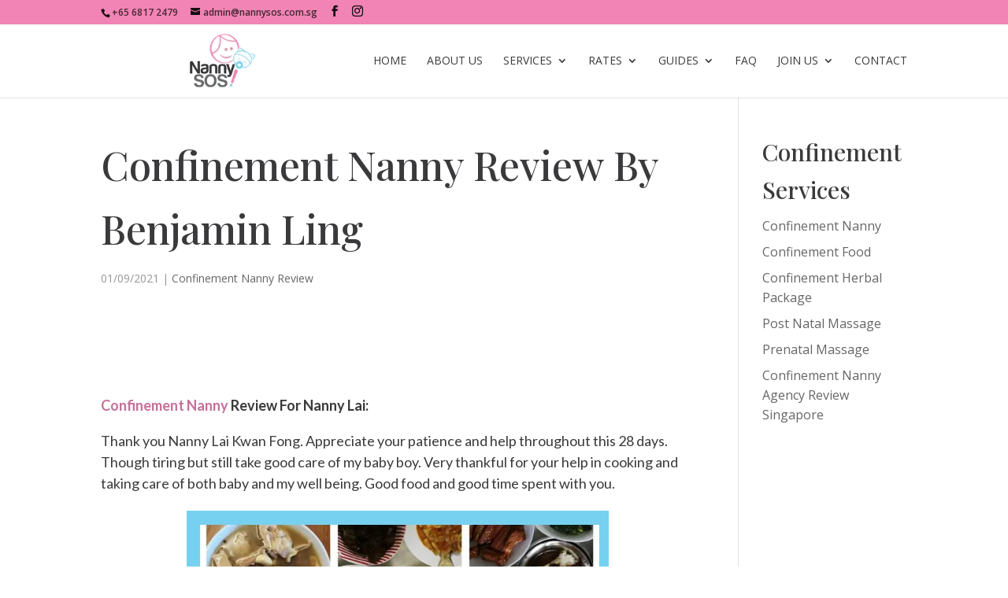

--- FILE ---
content_type: text/css; charset=utf-8
request_url: https://www.nannysos.com.sg/wp-content/themes/divi-child-theme/style.css?ver=4.27.5
body_size: -122
content:
/*
Theme Name:     Divi Child Theme
Description:    
Author:         juztin
Template:       Divi

(optional values you can add: Theme URI, Author URI, Version, License, License URI, Tags, Text Domain)
*/

